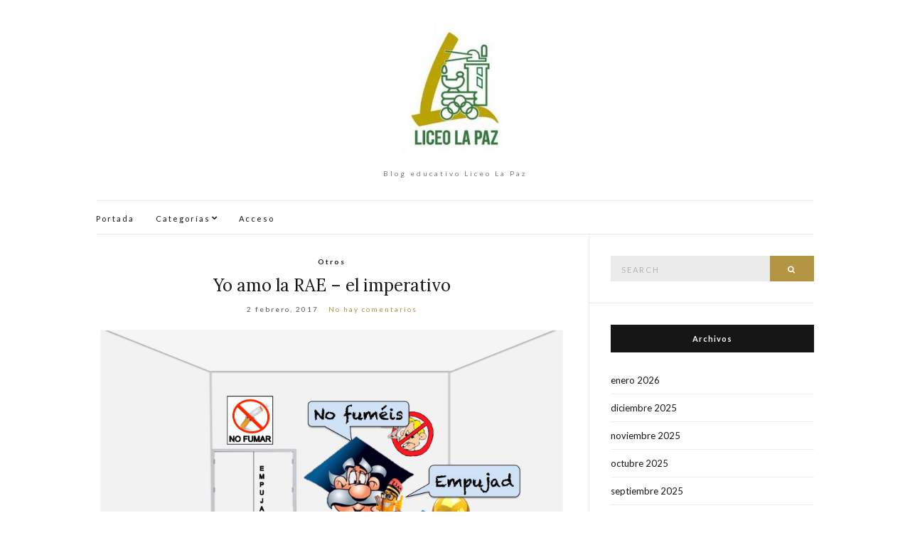

--- FILE ---
content_type: text/html; charset=UTF-8
request_url: https://blog.liceolapaz.com/tag/lengua-y-literatura/page/2/
body_size: 10542
content:
<!doctype html>
<html lang="es" prefix="og: http://ogp.me/ns# fb: http://ogp.me/ns/fb#">
<head>
	<meta charset="UTF-8">
	<meta name="viewport" content="width=device-width, initial-scale=1">
	<link rel="profile" href="http://gmpg.org/xfn/11">
	<link rel="pingback" href="https://blog.liceolapaz.com/xmlrpc.php">

	<title>Lengua y Literatura &#8211; Página 2 &#8211; Blog educativo Liceo La Paz</title>
<link rel='dns-prefetch' href='//fonts.googleapis.com' />
<link rel='dns-prefetch' href='//s.w.org' />
<link rel="alternate" type="application/rss+xml" title="Blog educativo Liceo La Paz &raquo; Feed" href="https://blog.liceolapaz.com/feed/" />
<link rel="alternate" type="application/rss+xml" title="Blog educativo Liceo La Paz &raquo; RSS de los comentarios" href="https://blog.liceolapaz.com/comments/feed/" />
<link rel="alternate" type="application/rss+xml" title="Blog educativo Liceo La Paz &raquo; Lengua y Literatura RSS de la etiqueta" href="https://blog.liceolapaz.com/tag/lengua-y-literatura/feed/" />
		<script type="text/javascript">
			window._wpemojiSettings = {"baseUrl":"https:\/\/s.w.org\/images\/core\/emoji\/11\/72x72\/","ext":".png","svgUrl":"https:\/\/s.w.org\/images\/core\/emoji\/11\/svg\/","svgExt":".svg","source":{"concatemoji":"https:\/\/blog.liceolapaz.com\/wp-includes\/js\/wp-emoji-release.min.js?ver=4.9.28"}};
			!function(e,a,t){var n,r,o,i=a.createElement("canvas"),p=i.getContext&&i.getContext("2d");function s(e,t){var a=String.fromCharCode;p.clearRect(0,0,i.width,i.height),p.fillText(a.apply(this,e),0,0);e=i.toDataURL();return p.clearRect(0,0,i.width,i.height),p.fillText(a.apply(this,t),0,0),e===i.toDataURL()}function c(e){var t=a.createElement("script");t.src=e,t.defer=t.type="text/javascript",a.getElementsByTagName("head")[0].appendChild(t)}for(o=Array("flag","emoji"),t.supports={everything:!0,everythingExceptFlag:!0},r=0;r<o.length;r++)t.supports[o[r]]=function(e){if(!p||!p.fillText)return!1;switch(p.textBaseline="top",p.font="600 32px Arial",e){case"flag":return s([55356,56826,55356,56819],[55356,56826,8203,55356,56819])?!1:!s([55356,57332,56128,56423,56128,56418,56128,56421,56128,56430,56128,56423,56128,56447],[55356,57332,8203,56128,56423,8203,56128,56418,8203,56128,56421,8203,56128,56430,8203,56128,56423,8203,56128,56447]);case"emoji":return!s([55358,56760,9792,65039],[55358,56760,8203,9792,65039])}return!1}(o[r]),t.supports.everything=t.supports.everything&&t.supports[o[r]],"flag"!==o[r]&&(t.supports.everythingExceptFlag=t.supports.everythingExceptFlag&&t.supports[o[r]]);t.supports.everythingExceptFlag=t.supports.everythingExceptFlag&&!t.supports.flag,t.DOMReady=!1,t.readyCallback=function(){t.DOMReady=!0},t.supports.everything||(n=function(){t.readyCallback()},a.addEventListener?(a.addEventListener("DOMContentLoaded",n,!1),e.addEventListener("load",n,!1)):(e.attachEvent("onload",n),a.attachEvent("onreadystatechange",function(){"complete"===a.readyState&&t.readyCallback()})),(n=t.source||{}).concatemoji?c(n.concatemoji):n.wpemoji&&n.twemoji&&(c(n.twemoji),c(n.wpemoji)))}(window,document,window._wpemojiSettings);
		</script>
		<style type="text/css">
img.wp-smiley,
img.emoji {
	display: inline !important;
	border: none !important;
	box-shadow: none !important;
	height: 1em !important;
	width: 1em !important;
	margin: 0 .07em !important;
	vertical-align: -0.1em !important;
	background: none !important;
	padding: 0 !important;
}
</style>
<link rel='stylesheet' id='olsen-light-google-font-css'  href='//fonts.googleapis.com/css?family=Lora%3A400%2C700%2C400italic%2C700italic%7CLato%3A400%2C400italic%2C700%2C700italic&#038;ver=4.9.28' type='text/css' media='all' />
<link rel='stylesheet' id='olsen-light-base-css'  href='https://blog.liceolapaz.com/wp-content/themes/olsen-light/css/base.css?ver=1.1' type='text/css' media='all' />
<link rel='stylesheet' id='font-awesome-css'  href='https://blog.liceolapaz.com/wp-content/themes/olsen-light/css/font-awesome.css?ver=4.7.0' type='text/css' media='all' />
<link rel='stylesheet' id='olsen-light-magnific-css'  href='https://blog.liceolapaz.com/wp-content/themes/olsen-light/css/magnific.css?ver=1.0.0' type='text/css' media='all' />
<link rel='stylesheet' id='olsen-light-slick-css'  href='https://blog.liceolapaz.com/wp-content/themes/olsen-light/css/slick.css?ver=1.5.7' type='text/css' media='all' />
<link rel='stylesheet' id='olsen-light-mmenu-css'  href='https://blog.liceolapaz.com/wp-content/themes/olsen-light/css/mmenu.css?ver=5.2.0' type='text/css' media='all' />
<link rel='stylesheet' id='olsen-light-style-css'  href='https://blog.liceolapaz.com/wp-content/themes/olsen-light/style.css?ver=1.1' type='text/css' media='all' />
<link rel='stylesheet' id='sab-font-css'  href='https://fonts.googleapis.com/css?family=Lato:400,700,400italic,700italic&#038;subset=latin' type='text/css' media='all' />
<script type='text/javascript' src='https://blog.liceolapaz.com/wp-includes/js/jquery/jquery.js?ver=1.12.4'></script>
<script type='text/javascript' src='https://blog.liceolapaz.com/wp-includes/js/jquery/jquery-migrate.min.js?ver=1.4.1'></script>
<link rel='https://api.w.org/' href='https://blog.liceolapaz.com/wp-json/' />
<link rel="EditURI" type="application/rsd+xml" title="RSD" href="https://blog.liceolapaz.com/xmlrpc.php?rsd" />
<link rel="wlwmanifest" type="application/wlwmanifest+xml" href="https://blog.liceolapaz.com/wp-includes/wlwmanifest.xml" /> 
<meta name="generator" content="WordPress 4.9.28" />
<style type="text/css"></style>		<style type="text/css">.recentcomments a{display:inline !important;padding:0 !important;margin:0 !important;}</style>
		<link rel="icon" href="https://blog.liceolapaz.com/wp-content/uploads/2020/03/cropped-Logo_Liceo_FONDO_BLANCO-32x32.jpg" sizes="32x32" />
<link rel="icon" href="https://blog.liceolapaz.com/wp-content/uploads/2020/03/cropped-Logo_Liceo_FONDO_BLANCO-192x192.jpg" sizes="192x192" />
<link rel="apple-touch-icon-precomposed" href="https://blog.liceolapaz.com/wp-content/uploads/2020/03/cropped-Logo_Liceo_FONDO_BLANCO-180x180.jpg" />
<meta name="msapplication-TileImage" content="https://blog.liceolapaz.com/wp-content/uploads/2020/03/cropped-Logo_Liceo_FONDO_BLANCO-270x270.jpg" />

<!-- START - Open Graph and Twitter Card Tags 2.2.7.2 -->
 <!-- Facebook Open Graph -->
  <meta property="og:locale" content="es_ES"/>
  <meta property="og:site_name" content="Blog educativo Liceo La Paz"/>
  <meta property="og:title" content="Lengua y Literatura"/>
  <meta property="og:url" content="https://blog.liceolapaz.com/tag/lengua-y-literatura/"/>
  <meta property="og:type" content="article"/>
  <meta property="og:description" content="Blog educativo Liceo La Paz"/>
  <meta property="og:image" content="https://blog.liceolapaz.com/wp-content/uploads/2020/03/Logo_Liceo_FONDO_BLANCO.jpg"/>
  <meta property="og:image:url" content="https://blog.liceolapaz.com/wp-content/uploads/2020/03/Logo_Liceo_FONDO_BLANCO.jpg"/>
  <meta property="og:image:secure_url" content="https://blog.liceolapaz.com/wp-content/uploads/2020/03/Logo_Liceo_FONDO_BLANCO.jpg"/>
  <meta property="article:publisher" content="https://www.facebook.com/colegioliceolapaz"/>
  <meta property="fb:app_id" content="2860988950655208"/>
 <!-- Google+ / Schema.org -->
  <meta itemprop="name" content="Lengua y Literatura"/>
  <meta itemprop="headline" content="Lengua y Literatura"/>
  <meta itemprop="description" content="Blog educativo Liceo La Paz"/>
  <meta itemprop="image" content="https://blog.liceolapaz.com/wp-content/uploads/2020/03/Logo_Liceo_FONDO_BLANCO.jpg"/>
  <!--<meta itemprop="publisher" content="Blog educativo Liceo La Paz"/>--> <!-- To solve: The attribute publisher.itemtype has an invalid value -->
 <!-- Twitter Cards -->
  <meta name="twitter:title" content="Lengua y Literatura"/>
  <meta name="twitter:url" content="https://blog.liceolapaz.com/tag/lengua-y-literatura/"/>
  <meta name="twitter:description" content="Blog educativo Liceo La Paz"/>
  <meta name="twitter:image" content="https://blog.liceolapaz.com/wp-content/uploads/2020/03/Logo_Liceo_FONDO_BLANCO.jpg"/>
  <meta name="twitter:card" content="summary_large_image"/>
 <!-- SEO -->
 <!-- Misc. tags -->
 <!-- is_tag -->
<!-- END - Open Graph and Twitter Card Tags 2.2.7.2 -->
	
	
<!-- Global site tag (gtag.js) - Google Analytics -->
<script async src="https://www.googletagmanager.com/gtag/js?id=UA-107388741-1"></script>
<script>
  window.dataLayer = window.dataLayer || [];
  function gtag(){dataLayer.push(arguments);}
  gtag('js', new Date());

  gtag('config', 'UA-107388741-1');
</script>

</head>
<body class="archive paged tag tag-lengua-y-literatura tag-22 paged-2 tag-paged-2" itemscope="itemscope" itemtype="http://schema.org/WebPage">

<div id="page">

	<div class="container">
		<div class="row">
			<div class="col-md-12">

				<header id="masthead" class="site-header group" role="banner" itemscope="itemscope" itemtype="http://schema.org/Organization">

					<div class="site-logo">
						<h1 itemprop="name">
							<a itemprop="url" href="https://blog.liceolapaz.com">
																	<img itemprop="logo"
									     src="https://blog.liceolapaz.com/wp-content/uploads/2019/08/Logo_Liceo_FONDO_BLANCO_bajo_peso-e1566893422938.jpg"
									     alt="Blog educativo Liceo La Paz"/>
															</a>
						</h1>

													<p class="tagline">Blog educativo Liceo La Paz</p>
											</div><!-- /site-logo -->

					<div class="site-bar group">
						<nav class="nav" role="navigation" itemscope="itemscope" itemtype="http://schema.org/SiteNavigationElement">
							<ul id="menu-principal" class="navigation"><li id="menu-item-20" class="menu-item menu-item-type-custom menu-item-object-custom menu-item-home menu-item-20"><a href="https://blog.liceolapaz.com/">Portada</a></li>
<li id="menu-item-21" class="menu-item menu-item-type-custom menu-item-object-custom menu-item-has-children menu-item-21"><a href="#">Categorías</a>
<ul class="sub-menu">
	<li id="menu-item-12" class="menu-item menu-item-type-taxonomy menu-item-object-category menu-item-12"><a href="https://blog.liceolapaz.com/category/infantil/">Educación Infantil</a></li>
	<li id="menu-item-13" class="menu-item menu-item-type-taxonomy menu-item-object-category menu-item-13"><a href="https://blog.liceolapaz.com/category/primaria/">Educación Primaria</a></li>
	<li id="menu-item-14" class="menu-item menu-item-type-taxonomy menu-item-object-category menu-item-14"><a href="https://blog.liceolapaz.com/category/secundaria/">Educación Secundaria</a></li>
	<li id="menu-item-11" class="menu-item menu-item-type-taxonomy menu-item-object-category menu-item-11"><a href="https://blog.liceolapaz.com/category/bachillerato/">Bachillerato</a></li>
	<li id="menu-item-15" class="menu-item menu-item-type-taxonomy menu-item-object-category menu-item-15"><a href="https://blog.liceolapaz.com/category/formacion_profesional/">Formación Profesional</a></li>
</ul>
</li>
<li id="menu-item-11399" class="menu-item menu-item-type-custom menu-item-object-custom menu-item-11399"><a href="https://blog.liceolapaz.com/wp-admin/">Acceso</a></li>
</ul>
							<a class="mobile-nav-trigger" href="#mobilemenu"><i class="fa fa-navicon"></i> Menu</a>
						</nav>
						<div id="mobilemenu"></div>

						<div class="site-tools">
													</div><!-- /site-tools -->
					</div><!-- /site-bar -->

				</header>

				
				<div id="site-content">


<div class="row">
	<div class="col-md-8">
		<main id="content" class="entries-classic" role="main" itemprop="mainContentOfPage" itemscope="itemscope" itemtype="http://schema.org/Blog">

			<div class="row">
				<div class="col-md-12">

					
					
													

		<article id="entry-1275" class="entry  post-1275 post type-post status-publish format-standard hentry category-otros tag-lengua-y-literatura tag-rae" itemscope="itemscope" itemtype="http://schema.org/BlogPosting" itemprop="blogPost">
							<div class="entry-meta entry-meta-top">
					<p class="entry-categories">
						<a href="https://blog.liceolapaz.com/category/otros/" rel="category tag">Otros</a>					</p>
				</div>
			
			<h2 class="entry-title" itemprop="headline">
				<a href="https://blog.liceolapaz.com/2017/02/02/yo-amo-la-rae-el-imperativo/">Yo amo la RAE &#8211; el imperativo</a>
			</h2>

							<div class="entry-meta entry-meta-bottom">
					<time class="entry-date" itemprop="datePublished" datetime="2017-02-02T20:50:35+00:00">2 febrero, 2017</time>
					<a href="https://blog.liceolapaz.com/2017/02/02/yo-amo-la-rae-el-imperativo/#respond" class="entry-comments-no">No hay comentarios</a>
				</div>
			
			
			<div class="entry-content" itemprop="text">
				<p><img class="alignnone size-full wp-image-1276" src="https://blog.liceolapaz.com/wp-content/uploads/2017/02/Imperativo.jpg" alt="Imperativo" width="1753" height="1240" srcset="https://blog.liceolapaz.com/wp-content/uploads/2017/02/Imperativo.jpg 1753w, https://blog.liceolapaz.com/wp-content/uploads/2017/02/Imperativo-300x212.jpg 300w, https://blog.liceolapaz.com/wp-content/uploads/2017/02/Imperativo-768x543.jpg 768w, https://blog.liceolapaz.com/wp-content/uploads/2017/02/Imperativo-1024x724.jpg 1024w" sizes="(max-width: 1753px) 100vw, 1753px" /></p>
<p style="text-align: right;"><em>Imagen por Marlene Sánchez – Profesora de inglés en ESO y Bachillerato</em></p>
<p style="text-align: right;">
</p><p style="text-align: justify;">Para mandar usemos el imperativo; para prohibir, el subjuntivo. El infinitivo puede usarse para dar órdenes si va precedido de la preposición <strong><em>a. </em></strong>También se usa el infinitivo en letreros e instrucciones breves del tipo <em><strong>no fumar, empujar&#8230;</strong></em></p>
<div class="saboxplugin-wrap" itemtype="http://schema.org/Person" itemscope itemprop="author"><div class="saboxplugin-gravatar"><img alt='' src='https://secure.gravatar.com/avatar/b880d0b2ddafc22406eb9c3da5dbdadc?s=100&#038;d=mm&#038;r=g' srcset='https://secure.gravatar.com/avatar/b880d0b2ddafc22406eb9c3da5dbdadc?s=200&#038;d=mm&#038;r=g 2x' class='avatar avatar-100 photo' height='100' width='100' itemprop="image"/></div><div class="saboxplugin-authorname"><a href="https://blog.liceolapaz.com/author/uxia/" class="vcard author" rel="author" itemprop="url"><span class="fn" itemprop="name">Uxía Pedreira</span></a></div><div class="saboxplugin-desc"><div itemprop="description"><p>41 años enseñando y aprendiendo</p>
</div></div><div class="clearfix"></div></div>&hellip;			</div>

			<div class="entry-utils group">
				<a href="https://blog.liceolapaz.com/2017/02/02/yo-amo-la-rae-el-imperativo/" class="read-more">Continue Reading</a>

					<ul class="socials">
				<li><a href="https://www.facebook.com/sharer.php?u=https://blog.liceolapaz.com/2017/02/02/yo-amo-la-rae-el-imperativo/" target="_blank" class="social-icon"><i class="fa fa-facebook"></i></a></li>
		<li><a href="https://twitter.com/share?url=https://blog.liceolapaz.com/2017/02/02/yo-amo-la-rae-el-imperativo/" target="_blank" class="social-icon"><i class="fa fa-twitter"></i></a></li>
		<li><a href="https://plus.google.com/share?url=https://blog.liceolapaz.com/2017/02/02/yo-amo-la-rae-el-imperativo/" target="_blank" class="social-icon"><i class="fa fa-google-plus"></i></a></li>
			</ul>
			</div>
		</article>

													

		<article id="entry-1050" class="entry  post-1050 post type-post status-publish format-standard hentry category-otros tag-lengua-y-literatura tag-rae" itemscope="itemscope" itemtype="http://schema.org/BlogPosting" itemprop="blogPost">
							<div class="entry-meta entry-meta-top">
					<p class="entry-categories">
						<a href="https://blog.liceolapaz.com/category/otros/" rel="category tag">Otros</a>					</p>
				</div>
			
			<h2 class="entry-title" itemprop="headline">
				<a href="https://blog.liceolapaz.com/2017/01/23/yo-amo-la-rae-los-nombres-de-las-letras/">Yo amo la RAE &#8211; los nombres de las letras</a>
			</h2>

							<div class="entry-meta entry-meta-bottom">
					<time class="entry-date" itemprop="datePublished" datetime="2017-01-23T11:00:14+00:00">23 enero, 2017</time>
					<a href="https://blog.liceolapaz.com/2017/01/23/yo-amo-la-rae-los-nombres-de-las-letras/#respond" class="entry-comments-no">No hay comentarios</a>
				</div>
			
			
			<div class="entry-content" itemprop="text">
				<p><a href="https://blog.liceolapaz.com/wp-content/uploads/2017/01/CH-LL-Y-W.jpg" data-lightbox="gal[1050]" data-lightbox="gal[1050]"><img class="alignnone wp-image-1055 size-full" src="https://blog.liceolapaz.com/wp-content/uploads/2017/01/CH-LL-Y-W.jpg" alt="CH LL Y W" width="1753" height="1240" srcset="https://blog.liceolapaz.com/wp-content/uploads/2017/01/CH-LL-Y-W.jpg 1753w, https://blog.liceolapaz.com/wp-content/uploads/2017/01/CH-LL-Y-W-300x212.jpg 300w, https://blog.liceolapaz.com/wp-content/uploads/2017/01/CH-LL-Y-W-768x543.jpg 768w, https://blog.liceolapaz.com/wp-content/uploads/2017/01/CH-LL-Y-W-1024x724.jpg 1024w" sizes="(max-width: 1753px) 100vw, 1753px" /></a></p>
<p style="text-align: right;"><em>Imagen por Marlene Sánchez – Profesora de inglés en ESO y Bachillerato</em></p>
<p style="text-align: justify;">Las combinaciones de dos letras para representar un único fonema (dígrafos) no forman parte del abecedario y, por tanto, no tienen entrada propia en el diccionario, ocupando el lugar que les corresponde dentro de la letra inicial (<em><strong>c </strong></em>o <em><strong>l</strong></em>).</p>
<div class="saboxplugin-wrap" itemtype="http://schema.org/Person" itemscope itemprop="author"><div class="saboxplugin-gravatar"><img alt='' src='https://secure.gravatar.com/avatar/b880d0b2ddafc22406eb9c3da5dbdadc?s=100&#038;d=mm&#038;r=g' srcset='https://secure.gravatar.com/avatar/b880d0b2ddafc22406eb9c3da5dbdadc?s=200&#038;d=mm&#038;r=g 2x' class='avatar avatar-100 photo' height='100' width='100' itemprop="image"/></div><div class="saboxplugin-authorname"><a href="https://blog.liceolapaz.com/author/uxia/" class="vcard author" rel="author" itemprop="url"><span class="fn" itemprop="name">Uxía Pedreira</span></a></div><div class="saboxplugin-desc"><div itemprop="description"><p>41 años enseñando y aprendiendo</p>
</div></div><div class="clearfix"></div></div>&hellip;			</div>

			<div class="entry-utils group">
				<a href="https://blog.liceolapaz.com/2017/01/23/yo-amo-la-rae-los-nombres-de-las-letras/" class="read-more">Continue Reading</a>

					<ul class="socials">
				<li><a href="https://www.facebook.com/sharer.php?u=https://blog.liceolapaz.com/2017/01/23/yo-amo-la-rae-los-nombres-de-las-letras/" target="_blank" class="social-icon"><i class="fa fa-facebook"></i></a></li>
		<li><a href="https://twitter.com/share?url=https://blog.liceolapaz.com/2017/01/23/yo-amo-la-rae-los-nombres-de-las-letras/" target="_blank" class="social-icon"><i class="fa fa-twitter"></i></a></li>
		<li><a href="https://plus.google.com/share?url=https://blog.liceolapaz.com/2017/01/23/yo-amo-la-rae-los-nombres-de-las-letras/" target="_blank" class="social-icon"><i class="fa fa-google-plus"></i></a></li>
			</ul>
			</div>
		</article>

													

		<article id="entry-1000" class="entry  post-1000 post type-post status-publish format-standard hentry category-otros tag-lengua-y-literatura tag-rae" itemscope="itemscope" itemtype="http://schema.org/BlogPosting" itemprop="blogPost">
							<div class="entry-meta entry-meta-top">
					<p class="entry-categories">
						<a href="https://blog.liceolapaz.com/category/otros/" rel="category tag">Otros</a>					</p>
				</div>
			
			<h2 class="entry-title" itemprop="headline">
				<a href="https://blog.liceolapaz.com/2017/01/16/yo-amo-la-rae-cerca-detras-y-delante/">Yo amo la RAE &#8211; cerca, detrás y delante</a>
			</h2>

							<div class="entry-meta entry-meta-bottom">
					<time class="entry-date" itemprop="datePublished" datetime="2017-01-16T11:12:01+00:00">16 enero, 2017</time>
					<a href="https://blog.liceolapaz.com/2017/01/16/yo-amo-la-rae-cerca-detras-y-delante/#respond" class="entry-comments-no">No hay comentarios</a>
				</div>
			
			
			<div class="entry-content" itemprop="text">
				<p><a href="https://blog.liceolapaz.com/wp-content/uploads/2017/01/Detrás-tuya.jpg" data-lightbox="gal[1000]" data-lightbox="gal[1000]"><img class="aligncenter wp-image-1001 size-full" src="https://blog.liceolapaz.com/wp-content/uploads/2017/01/Detrás-tuya.jpg" width="1753" height="1240" srcset="https://blog.liceolapaz.com/wp-content/uploads/2017/01/Detrás-tuya.jpg 1753w, https://blog.liceolapaz.com/wp-content/uploads/2017/01/Detrás-tuya-300x212.jpg 300w, https://blog.liceolapaz.com/wp-content/uploads/2017/01/Detrás-tuya-768x543.jpg 768w, https://blog.liceolapaz.com/wp-content/uploads/2017/01/Detrás-tuya-1024x724.jpg 1024w" sizes="(max-width: 1753px) 100vw, 1753px" /></a></p>
<p style="text-align: right;"><em>Imagen por Marlene Sánchez – Profesora de inglés en ESO y Bachillerato</em></p>
<div class="saboxplugin-wrap" itemtype="http://schema.org/Person" itemscope itemprop="author"><div class="saboxplugin-gravatar"><img alt='' src='https://secure.gravatar.com/avatar/b880d0b2ddafc22406eb9c3da5dbdadc?s=100&#038;d=mm&#038;r=g' srcset='https://secure.gravatar.com/avatar/b880d0b2ddafc22406eb9c3da5dbdadc?s=200&#038;d=mm&#038;r=g 2x' class='avatar avatar-100 photo' height='100' width='100' itemprop="image"/></div><div class="saboxplugin-authorname"><a href="https://blog.liceolapaz.com/author/uxia/" class="vcard author" rel="author" itemprop="url"><span class="fn" itemprop="name">Uxía Pedreira</span></a></div><div class="saboxplugin-desc"><div itemprop="description"><p>41 años enseñando y aprendiendo</p>
</div></div><div class="clearfix"></div></div>&hellip;			</div>

			<div class="entry-utils group">
				<a href="https://blog.liceolapaz.com/2017/01/16/yo-amo-la-rae-cerca-detras-y-delante/" class="read-more">Continue Reading</a>

					<ul class="socials">
				<li><a href="https://www.facebook.com/sharer.php?u=https://blog.liceolapaz.com/2017/01/16/yo-amo-la-rae-cerca-detras-y-delante/" target="_blank" class="social-icon"><i class="fa fa-facebook"></i></a></li>
		<li><a href="https://twitter.com/share?url=https://blog.liceolapaz.com/2017/01/16/yo-amo-la-rae-cerca-detras-y-delante/" target="_blank" class="social-icon"><i class="fa fa-twitter"></i></a></li>
		<li><a href="https://plus.google.com/share?url=https://blog.liceolapaz.com/2017/01/16/yo-amo-la-rae-cerca-detras-y-delante/" target="_blank" class="social-icon"><i class="fa fa-google-plus"></i></a></li>
			</ul>
			</div>
		</article>

													

		<article id="entry-558" class="entry  post-558 post type-post status-publish format-standard hentry category-otros tag-lengua-y-literatura tag-rae" itemscope="itemscope" itemtype="http://schema.org/BlogPosting" itemprop="blogPost">
							<div class="entry-meta entry-meta-top">
					<p class="entry-categories">
						<a href="https://blog.liceolapaz.com/category/otros/" rel="category tag">Otros</a>					</p>
				</div>
			
			<h2 class="entry-title" itemprop="headline">
				<a href="https://blog.liceolapaz.com/2017/01/13/yo-amo-la-rae/">Yo amo la RAE</a>
			</h2>

							<div class="entry-meta entry-meta-bottom">
					<time class="entry-date" itemprop="datePublished" datetime="2017-01-13T12:00:02+00:00">13 enero, 2017</time>
					<a href="https://blog.liceolapaz.com/2017/01/13/yo-amo-la-rae/#respond" class="entry-comments-no">No hay comentarios</a>
				</div>
			
			
			<div class="entry-content" itemprop="text">
				<p>Esta sección tiene como objeto «curiosear» sobre el uso de la lengua y sobre algunos de los deslices que cometemos a menudo. Los diseños corresponden a Marlene Sánchez y los textos a Uxía Pedreira.</p>
<p><a href="https://blog.liceolapaz.com/wp-content/uploads/2016/12/0001.jpg" data-lightbox="gal[558]" data-lightbox="gal[558]"><img class="aligncenter size-full wp-image-978" src="https://blog.liceolapaz.com/wp-content/uploads/2016/12/0001.jpg" alt="0001" width="3508" height="2480" srcset="https://blog.liceolapaz.com/wp-content/uploads/2016/12/0001.jpg 3508w, https://blog.liceolapaz.com/wp-content/uploads/2016/12/0001-300x212.jpg 300w, https://blog.liceolapaz.com/wp-content/uploads/2016/12/0001-768x543.jpg 768w, https://blog.liceolapaz.com/wp-content/uploads/2016/12/0001-1024x724.jpg 1024w" sizes="(max-width: 3508px) 100vw, 3508px" /></a></p>
<div class="saboxplugin-wrap" itemtype="http://schema.org/Person" itemscope itemprop="author"><div class="saboxplugin-gravatar"><img alt='' src='https://secure.gravatar.com/avatar/b880d0b2ddafc22406eb9c3da5dbdadc?s=100&#038;d=mm&#038;r=g' srcset='https://secure.gravatar.com/avatar/b880d0b2ddafc22406eb9c3da5dbdadc?s=200&#038;d=mm&#038;r=g 2x' class='avatar avatar-100 photo' height='100' width='100' itemprop="image"/></div><div class="saboxplugin-authorname"><a href="https://blog.liceolapaz.com/author/uxia/" class="vcard author" rel="author" itemprop="url"><span class="fn" itemprop="name">Uxía Pedreira</span></a></div><div class="saboxplugin-desc"><div itemprop="description"><p>41 años enseñando y aprendiendo</p>
</div></div><div class="clearfix"></div></div>&hellip;			</div>

			<div class="entry-utils group">
				<a href="https://blog.liceolapaz.com/2017/01/13/yo-amo-la-rae/" class="read-more">Continue Reading</a>

					<ul class="socials">
				<li><a href="https://www.facebook.com/sharer.php?u=https://blog.liceolapaz.com/2017/01/13/yo-amo-la-rae/" target="_blank" class="social-icon"><i class="fa fa-facebook"></i></a></li>
		<li><a href="https://twitter.com/share?url=https://blog.liceolapaz.com/2017/01/13/yo-amo-la-rae/" target="_blank" class="social-icon"><i class="fa fa-twitter"></i></a></li>
		<li><a href="https://plus.google.com/share?url=https://blog.liceolapaz.com/2017/01/13/yo-amo-la-rae/" target="_blank" class="social-icon"><i class="fa fa-google-plus"></i></a></li>
			</ul>
			</div>
		</article>

						
					
				</div>
			</div>

						<div
			id="paging"			class="group"			><a class="prev page-numbers" href="https://blog.liceolapaz.com/tag/lengua-y-literatura/page/1/">&laquo; Anterior</a>
<a class='page-numbers' href='https://blog.liceolapaz.com/tag/lengua-y-literatura/page/1/'>1</a>
<span aria-current='page' class='page-numbers current'>2</span></div>		</main>
	</div>

	<div class="col-md-4">
		<div class="sidebar sidebar-right" role="complementary" itemtype="http://schema.org/WPSideBar" itemscope="itemscope">
	<aside id="search-2" class="widget group widget_search"><form action="https://blog.liceolapaz.com/" class="searchform" method="get" role="search">
	<div>
		<label class="screen-reader-text">Search for:</label>
		<input type="text" placeholder="Search" name="s" value="">
		<button class="searchsubmit" type="submit"><i class="fa fa-search"></i><span class="screen-reader-text">Search</span></button>
	</div>
</form></aside><aside id="archives-2" class="widget group widget_archive"><h3 class="widget-title">Archivos</h3>		<ul>
			<li><a href='https://blog.liceolapaz.com/2026/01/'>enero 2026</a></li>
	<li><a href='https://blog.liceolapaz.com/2025/12/'>diciembre 2025</a></li>
	<li><a href='https://blog.liceolapaz.com/2025/11/'>noviembre 2025</a></li>
	<li><a href='https://blog.liceolapaz.com/2025/10/'>octubre 2025</a></li>
	<li><a href='https://blog.liceolapaz.com/2025/09/'>septiembre 2025</a></li>
	<li><a href='https://blog.liceolapaz.com/2025/07/'>julio 2025</a></li>
	<li><a href='https://blog.liceolapaz.com/2025/06/'>junio 2025</a></li>
	<li><a href='https://blog.liceolapaz.com/2025/05/'>mayo 2025</a></li>
	<li><a href='https://blog.liceolapaz.com/2025/04/'>abril 2025</a></li>
	<li><a href='https://blog.liceolapaz.com/2025/03/'>marzo 2025</a></li>
	<li><a href='https://blog.liceolapaz.com/2025/02/'>febrero 2025</a></li>
	<li><a href='https://blog.liceolapaz.com/2025/01/'>enero 2025</a></li>
	<li><a href='https://blog.liceolapaz.com/2024/12/'>diciembre 2024</a></li>
	<li><a href='https://blog.liceolapaz.com/2024/11/'>noviembre 2024</a></li>
	<li><a href='https://blog.liceolapaz.com/2024/10/'>octubre 2024</a></li>
	<li><a href='https://blog.liceolapaz.com/2024/09/'>septiembre 2024</a></li>
	<li><a href='https://blog.liceolapaz.com/2024/07/'>julio 2024</a></li>
	<li><a href='https://blog.liceolapaz.com/2024/06/'>junio 2024</a></li>
	<li><a href='https://blog.liceolapaz.com/2024/05/'>mayo 2024</a></li>
	<li><a href='https://blog.liceolapaz.com/2024/04/'>abril 2024</a></li>
	<li><a href='https://blog.liceolapaz.com/2024/03/'>marzo 2024</a></li>
	<li><a href='https://blog.liceolapaz.com/2024/02/'>febrero 2024</a></li>
	<li><a href='https://blog.liceolapaz.com/2024/01/'>enero 2024</a></li>
	<li><a href='https://blog.liceolapaz.com/2023/12/'>diciembre 2023</a></li>
	<li><a href='https://blog.liceolapaz.com/2023/11/'>noviembre 2023</a></li>
	<li><a href='https://blog.liceolapaz.com/2023/10/'>octubre 2023</a></li>
	<li><a href='https://blog.liceolapaz.com/2023/09/'>septiembre 2023</a></li>
	<li><a href='https://blog.liceolapaz.com/2023/07/'>julio 2023</a></li>
	<li><a href='https://blog.liceolapaz.com/2023/06/'>junio 2023</a></li>
	<li><a href='https://blog.liceolapaz.com/2023/05/'>mayo 2023</a></li>
	<li><a href='https://blog.liceolapaz.com/2023/04/'>abril 2023</a></li>
	<li><a href='https://blog.liceolapaz.com/2023/03/'>marzo 2023</a></li>
	<li><a href='https://blog.liceolapaz.com/2023/02/'>febrero 2023</a></li>
	<li><a href='https://blog.liceolapaz.com/2023/01/'>enero 2023</a></li>
	<li><a href='https://blog.liceolapaz.com/2022/12/'>diciembre 2022</a></li>
	<li><a href='https://blog.liceolapaz.com/2022/11/'>noviembre 2022</a></li>
	<li><a href='https://blog.liceolapaz.com/2022/10/'>octubre 2022</a></li>
	<li><a href='https://blog.liceolapaz.com/2022/07/'>julio 2022</a></li>
	<li><a href='https://blog.liceolapaz.com/2022/06/'>junio 2022</a></li>
	<li><a href='https://blog.liceolapaz.com/2022/05/'>mayo 2022</a></li>
	<li><a href='https://blog.liceolapaz.com/2022/04/'>abril 2022</a></li>
	<li><a href='https://blog.liceolapaz.com/2022/03/'>marzo 2022</a></li>
	<li><a href='https://blog.liceolapaz.com/2022/02/'>febrero 2022</a></li>
	<li><a href='https://blog.liceolapaz.com/2022/01/'>enero 2022</a></li>
	<li><a href='https://blog.liceolapaz.com/2021/12/'>diciembre 2021</a></li>
	<li><a href='https://blog.liceolapaz.com/2021/11/'>noviembre 2021</a></li>
	<li><a href='https://blog.liceolapaz.com/2021/10/'>octubre 2021</a></li>
	<li><a href='https://blog.liceolapaz.com/2021/08/'>agosto 2021</a></li>
	<li><a href='https://blog.liceolapaz.com/2021/07/'>julio 2021</a></li>
	<li><a href='https://blog.liceolapaz.com/2021/06/'>junio 2021</a></li>
	<li><a href='https://blog.liceolapaz.com/2021/05/'>mayo 2021</a></li>
	<li><a href='https://blog.liceolapaz.com/2021/04/'>abril 2021</a></li>
	<li><a href='https://blog.liceolapaz.com/2021/03/'>marzo 2021</a></li>
	<li><a href='https://blog.liceolapaz.com/2021/02/'>febrero 2021</a></li>
	<li><a href='https://blog.liceolapaz.com/2021/01/'>enero 2021</a></li>
	<li><a href='https://blog.liceolapaz.com/2020/12/'>diciembre 2020</a></li>
	<li><a href='https://blog.liceolapaz.com/2020/11/'>noviembre 2020</a></li>
	<li><a href='https://blog.liceolapaz.com/2020/10/'>octubre 2020</a></li>
	<li><a href='https://blog.liceolapaz.com/2020/09/'>septiembre 2020</a></li>
	<li><a href='https://blog.liceolapaz.com/2020/08/'>agosto 2020</a></li>
	<li><a href='https://blog.liceolapaz.com/2020/07/'>julio 2020</a></li>
	<li><a href='https://blog.liceolapaz.com/2020/06/'>junio 2020</a></li>
	<li><a href='https://blog.liceolapaz.com/2020/05/'>mayo 2020</a></li>
	<li><a href='https://blog.liceolapaz.com/2020/04/'>abril 2020</a></li>
	<li><a href='https://blog.liceolapaz.com/2020/03/'>marzo 2020</a></li>
	<li><a href='https://blog.liceolapaz.com/2020/02/'>febrero 2020</a></li>
	<li><a href='https://blog.liceolapaz.com/2020/01/'>enero 2020</a></li>
	<li><a href='https://blog.liceolapaz.com/2019/12/'>diciembre 2019</a></li>
	<li><a href='https://blog.liceolapaz.com/2019/11/'>noviembre 2019</a></li>
	<li><a href='https://blog.liceolapaz.com/2019/10/'>octubre 2019</a></li>
	<li><a href='https://blog.liceolapaz.com/2019/09/'>septiembre 2019</a></li>
	<li><a href='https://blog.liceolapaz.com/2019/08/'>agosto 2019</a></li>
	<li><a href='https://blog.liceolapaz.com/2019/07/'>julio 2019</a></li>
	<li><a href='https://blog.liceolapaz.com/2019/06/'>junio 2019</a></li>
	<li><a href='https://blog.liceolapaz.com/2019/05/'>mayo 2019</a></li>
	<li><a href='https://blog.liceolapaz.com/2019/04/'>abril 2019</a></li>
	<li><a href='https://blog.liceolapaz.com/2019/03/'>marzo 2019</a></li>
	<li><a href='https://blog.liceolapaz.com/2019/02/'>febrero 2019</a></li>
	<li><a href='https://blog.liceolapaz.com/2019/01/'>enero 2019</a></li>
	<li><a href='https://blog.liceolapaz.com/2018/12/'>diciembre 2018</a></li>
	<li><a href='https://blog.liceolapaz.com/2018/11/'>noviembre 2018</a></li>
	<li><a href='https://blog.liceolapaz.com/2018/10/'>octubre 2018</a></li>
	<li><a href='https://blog.liceolapaz.com/2018/09/'>septiembre 2018</a></li>
	<li><a href='https://blog.liceolapaz.com/2018/08/'>agosto 2018</a></li>
	<li><a href='https://blog.liceolapaz.com/2018/07/'>julio 2018</a></li>
	<li><a href='https://blog.liceolapaz.com/2018/06/'>junio 2018</a></li>
	<li><a href='https://blog.liceolapaz.com/2018/05/'>mayo 2018</a></li>
	<li><a href='https://blog.liceolapaz.com/2018/04/'>abril 2018</a></li>
	<li><a href='https://blog.liceolapaz.com/2018/03/'>marzo 2018</a></li>
	<li><a href='https://blog.liceolapaz.com/2018/02/'>febrero 2018</a></li>
	<li><a href='https://blog.liceolapaz.com/2018/01/'>enero 2018</a></li>
	<li><a href='https://blog.liceolapaz.com/2017/12/'>diciembre 2017</a></li>
	<li><a href='https://blog.liceolapaz.com/2017/11/'>noviembre 2017</a></li>
	<li><a href='https://blog.liceolapaz.com/2017/10/'>octubre 2017</a></li>
	<li><a href='https://blog.liceolapaz.com/2017/09/'>septiembre 2017</a></li>
	<li><a href='https://blog.liceolapaz.com/2017/07/'>julio 2017</a></li>
	<li><a href='https://blog.liceolapaz.com/2017/06/'>junio 2017</a></li>
	<li><a href='https://blog.liceolapaz.com/2017/05/'>mayo 2017</a></li>
	<li><a href='https://blog.liceolapaz.com/2017/04/'>abril 2017</a></li>
	<li><a href='https://blog.liceolapaz.com/2017/03/'>marzo 2017</a></li>
	<li><a href='https://blog.liceolapaz.com/2017/02/'>febrero 2017</a></li>
	<li><a href='https://blog.liceolapaz.com/2017/01/'>enero 2017</a></li>
	<li><a href='https://blog.liceolapaz.com/2016/12/'>diciembre 2016</a></li>
	<li><a href='https://blog.liceolapaz.com/2016/11/'>noviembre 2016</a></li>
	<li><a href='https://blog.liceolapaz.com/2016/10/'>octubre 2016</a></li>
		</ul>
		</aside>		<aside id="recent-posts-2" class="widget group widget_recent_entries">		<h3 class="widget-title">Entradas recientes</h3>		<ul>
											<li>
					<a href="https://blog.liceolapaz.com/2026/01/27/primera-jornada-de-judo-especial-y-paralimpico/">Primera jornada de Judo Especial y Paralímpico</a>
									</li>
											<li>
					<a href="https://blog.liceolapaz.com/2026/01/08/fase-final-de-enzo-en-la-seleccion-corunesa-benjamin/">Fase final de Enzo en la Selección Coruñesa Benjamín</a>
									</li>
											<li>
					<a href="https://blog.liceolapaz.com/2025/12/22/las-travesuras-de-los-elfos-del-cole/">Las travesuras de los elfos del cole</a>
									</li>
											<li>
					<a href="https://blog.liceolapaz.com/2025/12/17/enhorabuena-aitana/">¡Enhorabuena, Aitana!</a>
									</li>
											<li>
					<a href="https://blog.liceolapaz.com/2025/12/16/enzo-en-la-seleccion-corunesa-benjamin/">Enzo en la Selección Coruñesa Benjamín</a>
									</li>
					</ul>
		</aside><aside id="recent-comments-2" class="widget group widget_recent_comments"><h3 class="widget-title">Comentarios recientes</h3><ul id="recentcomments"><li class="recentcomments"><span class="comment-author-link">Elena</span> en <a href="https://blog.liceolapaz.com/2025/04/07/campioas/#comment-5246">Campioas!</a></li><li class="recentcomments"><span class="comment-author-link"><a href='https://catalogosdemujer.com/pe/catalogo-de-unique-2/' rel='external nofollow' class='url'>Marisol - catalogo unique</a></span> en <a href="https://blog.liceolapaz.com/2025/03/31/limpieza-de-playa/#comment-5234">Limpieza de playa</a></li><li class="recentcomments"><span class="comment-author-link">Paula Mouzo</span> en <a href="https://blog.liceolapaz.com/2024/12/09/enhorabuena-nico/#comment-4941">¡Enhorabuena, Nico!</a></li><li class="recentcomments"><span class="comment-author-link">Iria</span> en <a href="https://blog.liceolapaz.com/2024/12/09/enhorabuena-nico/#comment-4940">¡Enhorabuena, Nico!</a></li><li class="recentcomments"><span class="comment-author-link">Lucía Rodríguez Arias</span> en <a href="https://blog.liceolapaz.com/2024/06/19/rachel-ortiz-rumbo-a-la-seleccion-gallega-de-balonmano/#comment-4635">Rachel Ortiz rumbo a la Selección Gallega de Balonmano</a></li></ul></aside><aside id="tag_cloud-2" class="widget group widget_tag_cloud"><h3 class="widget-title">Etiquetas</h3><div class="tagcloud"><a href="https://blog.liceolapaz.com/tag/1-bachillerato/" class="tag-cloud-link tag-link-68 tag-link-position-1" style="font-size: 8.3853211009174pt;" aria-label="1° Bachillerato (14 elementos)">1° Bachillerato</a>
<a href="https://blog.liceolapaz.com/tag/1o-bachillerato/" class="tag-cloud-link tag-link-29 tag-link-position-2" style="font-size: 18.532110091743pt;" aria-label="1º Bachillerato (92 elementos)">1º Bachillerato</a>
<a href="https://blog.liceolapaz.com/tag/1o-educacion-primaria/" class="tag-cloud-link tag-link-34 tag-link-position-3" style="font-size: 18.660550458716pt;" aria-label="1º Educación Primaria (94 elementos)">1º Educación Primaria</a>
<a href="https://blog.liceolapaz.com/tag/1o-eso/" class="tag-cloud-link tag-link-18 tag-link-position-4" style="font-size: 19.43119266055pt;" aria-label="1º ESO (109 elementos)">1º ESO</a>
<a href="https://blog.liceolapaz.com/tag/2o-bachillerato/" class="tag-cloud-link tag-link-35 tag-link-position-5" style="font-size: 15.321100917431pt;" aria-label="2º Bachillerato (52 elementos)">2º Bachillerato</a>
<a href="https://blog.liceolapaz.com/tag/2o-educacion-primaria/" class="tag-cloud-link tag-link-19 tag-link-position-6" style="font-size: 19.559633027523pt;" aria-label="2º Educación Primaria (110 elementos)">2º Educación Primaria</a>
<a href="https://blog.liceolapaz.com/tag/2o-eso/" class="tag-cloud-link tag-link-24 tag-link-position-7" style="font-size: 18.275229357798pt;" aria-label="2º ESO (88 elementos)">2º ESO</a>
<a href="https://blog.liceolapaz.com/tag/3o-educacion-primaria/" class="tag-cloud-link tag-link-37 tag-link-position-8" style="font-size: 18.146788990826pt;" aria-label="3º Educación Primaria (87 elementos)">3º Educación Primaria</a>
<a href="https://blog.liceolapaz.com/tag/3o-eso/" class="tag-cloud-link tag-link-10 tag-link-position-9" style="font-size: 19.94495412844pt;" aria-label="3º ESO (120 elementos)">3º ESO</a>
<a href="https://blog.liceolapaz.com/tag/4o-educacion-infantil/" class="tag-cloud-link tag-link-48 tag-link-position-10" style="font-size: 20.330275229358pt;" aria-label="4º Educación Infantil (129 elementos)">4º Educación Infantil</a>
<a href="https://blog.liceolapaz.com/tag/4o-educacion-primaria/" class="tag-cloud-link tag-link-25 tag-link-position-11" style="font-size: 17.504587155963pt;" aria-label="4º Educación Primaria (76 elementos)">4º Educación Primaria</a>
<a href="https://blog.liceolapaz.com/tag/4o-eso/" class="tag-cloud-link tag-link-30 tag-link-position-12" style="font-size: 20.45871559633pt;" aria-label="4º ESO (131 elementos)">4º ESO</a>
<a href="https://blog.liceolapaz.com/tag/5o-educacion-infantil/" class="tag-cloud-link tag-link-56 tag-link-position-13" style="font-size: 21.614678899083pt;" aria-label="5º Educación Infantil (160 elementos)">5º Educación Infantil</a>
<a href="https://blog.liceolapaz.com/tag/5o-educacion-primaria/" class="tag-cloud-link tag-link-41 tag-link-position-14" style="font-size: 17.376146788991pt;" aria-label="5º Educación Primaria (75 elementos)">5º Educación Primaria</a>
<a href="https://blog.liceolapaz.com/tag/6o-educacion-infantil/" class="tag-cloud-link tag-link-16 tag-link-position-15" style="font-size: 20.844036697248pt;" aria-label="6º Educación Infantil (140 elementos)">6º Educación Infantil</a>
<a href="https://blog.liceolapaz.com/tag/6o-educacion-primaria/" class="tag-cloud-link tag-link-26 tag-link-position-16" style="font-size: 17.119266055046pt;" aria-label="6º Educación Primaria (71 elementos)">6º Educación Primaria</a>
<a href="https://blog.liceolapaz.com/tag/actividades-de-verano/" class="tag-cloud-link tag-link-64 tag-link-position-17" style="font-size: 10.954128440367pt;" aria-label="Actividades de verano (23 elementos)">Actividades de verano</a>
<a href="https://blog.liceolapaz.com/tag/actividades-extraescolares/" class="tag-cloud-link tag-link-142 tag-link-position-18" style="font-size: 22pt;" aria-label="Actividades Extraescolares (172 elementos)">Actividades Extraescolares</a>
<a href="https://blog.liceolapaz.com/tag/aleman/" class="tag-cloud-link tag-link-78 tag-link-position-19" style="font-size: 8pt;" aria-label="Alemán (13 elementos)">Alemán</a>
<a href="https://blog.liceolapaz.com/tag/bachillerato/" class="tag-cloud-link tag-link-166 tag-link-position-20" style="font-size: 9.4128440366972pt;" aria-label="bachillerato (17 elementos)">bachillerato</a>
<a href="https://blog.liceolapaz.com/tag/camino-de-santiago/" class="tag-cloud-link tag-link-190 tag-link-position-21" style="font-size: 9.6697247706422pt;" aria-label="Camino de Santiago (18 elementos)">Camino de Santiago</a>
<a href="https://blog.liceolapaz.com/tag/carnaval/" class="tag-cloud-link tag-link-49 tag-link-position-22" style="font-size: 10.697247706422pt;" aria-label="Carnaval (22 elementos)">Carnaval</a>
<a href="https://blog.liceolapaz.com/tag/cultura-clasica/" class="tag-cloud-link tag-link-21 tag-link-position-23" style="font-size: 11.211009174312pt;" aria-label="Cultura Clásica (24 elementos)">Cultura Clásica</a>
<a href="https://blog.liceolapaz.com/tag/debate/" class="tag-cloud-link tag-link-138 tag-link-position-24" style="font-size: 8.3853211009174pt;" aria-label="Debate (14 elementos)">Debate</a>
<a href="https://blog.liceolapaz.com/tag/orientacion/" class="tag-cloud-link tag-link-9 tag-link-position-25" style="font-size: 8.6422018348624pt;" aria-label="Departamento de Orientación (15 elementos)">Departamento de Orientación</a>
<a href="https://blog.liceolapaz.com/tag/educacion-fisica/" class="tag-cloud-link tag-link-51 tag-link-position-26" style="font-size: 15.449541284404pt;" aria-label="Educación Física (53 elementos)">Educación Física</a>
<a href="https://blog.liceolapaz.com/tag/educacion-infantil/" class="tag-cloud-link tag-link-90 tag-link-position-27" style="font-size: 12.752293577982pt;" aria-label="educación infantil (32 elementos)">educación infantil</a>
<a href="https://blog.liceolapaz.com/tag/educacion-primaria/" class="tag-cloud-link tag-link-89 tag-link-position-28" style="font-size: 11.339449541284pt;" aria-label="educación primaria (25 elementos)">educación primaria</a>
<a href="https://blog.liceolapaz.com/tag/eso/" class="tag-cloud-link tag-link-161 tag-link-position-29" style="font-size: 10.697247706422pt;" aria-label="ESO (22 elementos)">ESO</a>
<a href="https://blog.liceolapaz.com/tag/frances/" class="tag-cloud-link tag-link-129 tag-link-position-30" style="font-size: 9.6697247706422pt;" aria-label="Francés (18 elementos)">Francés</a>
<a href="https://blog.liceolapaz.com/tag/futbol-sala/" class="tag-cloud-link tag-link-96 tag-link-position-31" style="font-size: 9.0275229357798pt;" aria-label="Fútbol Sala (16 elementos)">Fútbol Sala</a>
<a href="https://blog.liceolapaz.com/tag/halloween/" class="tag-cloud-link tag-link-120 tag-link-position-32" style="font-size: 8.3853211009174pt;" aria-label="Halloween (14 elementos)">Halloween</a>
<a href="https://blog.liceolapaz.com/tag/hockey/" class="tag-cloud-link tag-link-154 tag-link-position-33" style="font-size: 9.4128440366972pt;" aria-label="Hockey (17 elementos)">Hockey</a>
<a href="https://blog.liceolapaz.com/tag/ingles/" class="tag-cloud-link tag-link-15 tag-link-position-34" style="font-size: 8.6422018348624pt;" aria-label="Inglés (15 elementos)">Inglés</a>
<a href="https://blog.liceolapaz.com/tag/judo/" class="tag-cloud-link tag-link-122 tag-link-position-35" style="font-size: 14.293577981651pt;" aria-label="Judo (43 elementos)">Judo</a>
<a href="https://blog.liceolapaz.com/tag/latin/" class="tag-cloud-link tag-link-20 tag-link-position-36" style="font-size: 12.366972477064pt;" aria-label="Latín (30 elementos)">Latín</a>
<a href="https://blog.liceolapaz.com/tag/musica/" class="tag-cloud-link tag-link-11 tag-link-position-37" style="font-size: 14.807339449541pt;" aria-label="Música (47 elementos)">Música</a>
<a href="https://blog.liceolapaz.com/tag/navidad/" class="tag-cloud-link tag-link-14 tag-link-position-38" style="font-size: 16.220183486239pt;" aria-label="Navidad (61 elementos)">Navidad</a>
<a href="https://blog.liceolapaz.com/tag/reciclaje-y-medioambiente/" class="tag-cloud-link tag-link-82 tag-link-position-39" style="font-size: 14.807339449541pt;" aria-label="Reciclaje y Medioambiente (47 elementos)">Reciclaje y Medioambiente</a>
<a href="https://blog.liceolapaz.com/tag/samain/" class="tag-cloud-link tag-link-121 tag-link-position-40" style="font-size: 8.3853211009174pt;" aria-label="Samaín (14 elementos)">Samaín</a>
<a href="https://blog.liceolapaz.com/tag/stembach/" class="tag-cloud-link tag-link-145 tag-link-position-41" style="font-size: 10.183486238532pt;" aria-label="STEMBach (20 elementos)">STEMBach</a>
<a href="https://blog.liceolapaz.com/tag/taller-de-cocina/" class="tag-cloud-link tag-link-146 tag-link-position-42" style="font-size: 13.394495412844pt;" aria-label="Taller de Cocina (36 elementos)">Taller de Cocina</a>
<a href="https://blog.liceolapaz.com/tag/teatro/" class="tag-cloud-link tag-link-81 tag-link-position-43" style="font-size: 8.3853211009174pt;" aria-label="Teatro (14 elementos)">Teatro</a>
<a href="https://blog.liceolapaz.com/tag/voleibol/" class="tag-cloud-link tag-link-84 tag-link-position-44" style="font-size: 14.422018348624pt;" aria-label="voleibol (44 elementos)">voleibol</a>
<a href="https://blog.liceolapaz.com/tag/voz-natura/" class="tag-cloud-link tag-link-66 tag-link-position-45" style="font-size: 10.183486238532pt;" aria-label="Voz Natura (20 elementos)">Voz Natura</a></div>
</aside></div><!-- /sidebar -->
	</div>

</div><!-- /row -->

				</div><!-- /site-content -->

				<footer id="footer">

					
					<div class="site-bar group">
						<nav class="nav">
							<ul id="menu-footer" class="navigation"><li id="menu-item-22" class="menu-item menu-item-type-custom menu-item-object-custom menu-item-home menu-item-22"><a href="https://blog.liceolapaz.com/">Portada</a></li>
<li id="menu-item-45" class="menu-item menu-item-type-custom menu-item-object-custom menu-item-45"><a href="https://blog.liceolapaz.com/wp-admin/">Acceso</a></li>
</ul>						</nav>

						<div class="site-tools">
													</div><!-- /site-tools -->
					</div><!-- /site-bar -->
					<div class="site-logo">
						<h3>
							<a href="https://blog.liceolapaz.com">
																	Blog educativo Liceo La Paz															</a>
						</h3>

											</div><!-- /site-logo -->
				</footer><!-- /footer -->
			</div><!-- /col-md-12 -->
		</div><!-- /row -->
	</div><!-- /container -->
</div><!-- #page -->

<style type="text/css">.saboxplugin-wrap{-webkit-box-sizing:border-box;-moz-box-sizing:border-box;-ms-box-sizing:border-box;box-sizing:border-box;border:1px solid #eee;width:100%;clear:both;display:block;overflow:hidden;word-wrap:break-word;position:relative}.saboxplugin-wrap .saboxplugin-gravatar{float:left;padding:20px}.saboxplugin-wrap .saboxplugin-gravatar img{max-width:100px;height:auto;border-radius:0;}.saboxplugin-wrap .saboxplugin-authorname{font-size:18px;line-height:1;margin:20px 0 0 20px;display:block}.saboxplugin-wrap .saboxplugin-authorname a{text-decoration:none}.saboxplugin-wrap .saboxplugin-authorname a:focus{outline:0}.saboxplugin-wrap .saboxplugin-desc{display:block;margin:5px 20px}.saboxplugin-wrap .saboxplugin-desc a{text-decoration:underline}.saboxplugin-wrap .saboxplugin-desc p{margin:5px 0 12px}.saboxplugin-wrap .saboxplugin-web{margin:0 20px 15px;text-align:left}.saboxplugin-wrap .sab-web-position{text-align:right}.saboxplugin-wrap .saboxplugin-web a{color:#ccc;text-decoration:none}.saboxplugin-wrap .saboxplugin-socials{position:relative;display:block;background:#fcfcfc;padding:5px;border-top:1px solid #eee}.saboxplugin-wrap .saboxplugin-socials a svg{width:20px;height:20px}.saboxplugin-wrap .saboxplugin-socials a svg .st2{fill:#fff; transform-origin:center center;}.saboxplugin-wrap .saboxplugin-socials a svg .st1{fill:rgba(0,0,0,.3)}.saboxplugin-wrap .saboxplugin-socials a:hover{opacity:.8;-webkit-transition:opacity .4s;-moz-transition:opacity .4s;-o-transition:opacity .4s;transition:opacity .4s;box-shadow:none!important;-webkit-box-shadow:none!important}.saboxplugin-wrap .saboxplugin-socials .saboxplugin-icon-color{box-shadow:none;padding:0;border:0;-webkit-transition:opacity .4s;-moz-transition:opacity .4s;-o-transition:opacity .4s;transition:opacity .4s;display:inline-block;color:#fff;font-size:0;text-decoration:inherit;margin:5px;-webkit-border-radius:0;-moz-border-radius:0;-ms-border-radius:0;-o-border-radius:0;border-radius:0;overflow:hidden}.saboxplugin-wrap .saboxplugin-socials .saboxplugin-icon-grey{text-decoration:inherit;box-shadow:none;position:relative;display:-moz-inline-stack;display:inline-block;vertical-align:middle;zoom:1;margin:10px 5px;color:#444;fill:#444}.clearfix:after,.clearfix:before{content:' ';display:table;line-height:0;clear:both}.ie7 .clearfix{zoom:1}.saboxplugin-socials.sabox-colored .saboxplugin-icon-color .sab-twitch{border-color:#38245c}.saboxplugin-socials.sabox-colored .saboxplugin-icon-color .sab-addthis{border-color:#e91c00}.saboxplugin-socials.sabox-colored .saboxplugin-icon-color .sab-behance{border-color:#003eb0}.saboxplugin-socials.sabox-colored .saboxplugin-icon-color .sab-delicious{border-color:#06c}.saboxplugin-socials.sabox-colored .saboxplugin-icon-color .sab-deviantart{border-color:#036824}.saboxplugin-socials.sabox-colored .saboxplugin-icon-color .sab-digg{border-color:#00327c}.saboxplugin-socials.sabox-colored .saboxplugin-icon-color .sab-dribbble{border-color:#ba1655}.saboxplugin-socials.sabox-colored .saboxplugin-icon-color .sab-facebook{border-color:#1e2e4f}.saboxplugin-socials.sabox-colored .saboxplugin-icon-color .sab-flickr{border-color:#003576}.saboxplugin-socials.sabox-colored .saboxplugin-icon-color .sab-github{border-color:#264874}.saboxplugin-socials.sabox-colored .saboxplugin-icon-color .sab-google{border-color:#0b51c5}.saboxplugin-socials.sabox-colored .saboxplugin-icon-color .sab-googleplus{border-color:#96271a}.saboxplugin-socials.sabox-colored .saboxplugin-icon-color .sab-html5{border-color:#902e13}.saboxplugin-socials.sabox-colored .saboxplugin-icon-color .sab-instagram{border-color:#1630aa}.saboxplugin-socials.sabox-colored .saboxplugin-icon-color .sab-linkedin{border-color:#00344f}.saboxplugin-socials.sabox-colored .saboxplugin-icon-color .sab-pinterest{border-color:#5b040e}.saboxplugin-socials.sabox-colored .saboxplugin-icon-color .sab-reddit{border-color:#992900}.saboxplugin-socials.sabox-colored .saboxplugin-icon-color .sab-rss{border-color:#a43b0a}.saboxplugin-socials.sabox-colored .saboxplugin-icon-color .sab-sharethis{border-color:#5d8420}.saboxplugin-socials.sabox-colored .saboxplugin-icon-color .sab-skype{border-color:#00658a}.saboxplugin-socials.sabox-colored .saboxplugin-icon-color .sab-soundcloud{border-color:#995200}.saboxplugin-socials.sabox-colored .saboxplugin-icon-color .sab-spotify{border-color:#0f612c}.saboxplugin-socials.sabox-colored .saboxplugin-icon-color .sab-stackoverflow{border-color:#a95009}.saboxplugin-socials.sabox-colored .saboxplugin-icon-color .sab-steam{border-color:#006388}.saboxplugin-socials.sabox-colored .saboxplugin-icon-color .sab-user_email{border-color:#b84e05}.saboxplugin-socials.sabox-colored .saboxplugin-icon-color .sab-stumbleUpon{border-color:#9b280e}.saboxplugin-socials.sabox-colored .saboxplugin-icon-color .sab-tumblr{border-color:#10151b}.saboxplugin-socials.sabox-colored .saboxplugin-icon-color .sab-twitter{border-color:#0967a0}.saboxplugin-socials.sabox-colored .saboxplugin-icon-color .sab-vimeo{border-color:#0d7091}.saboxplugin-socials.sabox-colored .saboxplugin-icon-color .sab-windows{border-color:#003f71}.saboxplugin-socials.sabox-colored .saboxplugin-icon-color .sab-whatsapp{border-color:#003f71}.saboxplugin-socials.sabox-colored .saboxplugin-icon-color .sab-wordpress{border-color:#0f3647}.saboxplugin-socials.sabox-colored .saboxplugin-icon-color .sab-yahoo{border-color:#14002d}.saboxplugin-socials.sabox-colored .saboxplugin-icon-color .sab-youtube{border-color:#900}.saboxplugin-socials.sabox-colored .saboxplugin-icon-color .sab-xing{border-color:#000202}.saboxplugin-socials.sabox-colored .saboxplugin-icon-color .sab-mixcloud{border-color:#2475a0}.saboxplugin-socials.sabox-colored .saboxplugin-icon-color .sab-vk{border-color:#243549}.saboxplugin-socials.sabox-colored .saboxplugin-icon-color .sab-medium{border-color:#00452c}.saboxplugin-socials.sabox-colored .saboxplugin-icon-color .sab-quora{border-color:#420e00}.saboxplugin-socials.sabox-colored .saboxplugin-icon-color .sab-meetup{border-color:#9b181c}.saboxplugin-socials.sabox-colored .saboxplugin-icon-color .sab-goodreads{border-color:#000}.saboxplugin-socials.sabox-colored .saboxplugin-icon-color .sab-snapchat{border-color:#999700}.saboxplugin-socials.sabox-colored .saboxplugin-icon-color .sab-500px{border-color:#00557f}.saboxplugin-socials.sabox-colored .saboxplugin-icon-color .sab-mastodont{border-color:#185886}.sabox-plus-item{margin-bottom:20px}@media screen and (max-width:480px){.saboxplugin-wrap{text-align:center}.saboxplugin-wrap .saboxplugin-gravatar{float:none;padding:20px 0;text-align:center;margin:0 auto;display:block}.saboxplugin-wrap .saboxplugin-gravatar img{float:none;display:inline-block;display:-moz-inline-stack;vertical-align:middle;zoom:1}.saboxplugin-wrap .saboxplugin-desc{margin:0 10px 20px;text-align:center}.saboxplugin-wrap .saboxplugin-authorname{text-align:center;margin:10px 0 20px}}body .saboxplugin-authorname a,body .saboxplugin-authorname a:hover{box-shadow:none;-webkit-box-shadow:none}a.sab-profile-edit{font-size:16px!important;line-height:1!important}.sab-edit-settings a,a.sab-profile-edit{color:#0073aa!important;box-shadow:none!important;-webkit-box-shadow:none!important}.sab-edit-settings{margin-right:15px;position:absolute;right:0;z-index:2;bottom:10px;line-height:20px}.sab-edit-settings i{margin-left:5px}.saboxplugin-socials{line-height:1!important}.rtl .saboxplugin-wrap .saboxplugin-gravatar{float:right}.rtl .saboxplugin-wrap .saboxplugin-authorname{display:flex;align-items:center}.rtl .saboxplugin-wrap .saboxplugin-authorname .sab-profile-edit{margin-right:10px}.rtl .sab-edit-settings{right:auto;left:0}img.sab-custom-avatar{max-width:75px;}.saboxplugin-wrap {border-color:#e5e5e5;}.saboxplugin-wrap .saboxplugin-socials {border-color:#e5e5e5;}.saboxplugin-wrap .saboxplugin-gravatar img {-webkit-border-radius:50%;-moz-border-radius:50%;-ms-border-radius:50%;-o-border-radius:50%;border-radius:50%;}.saboxplugin-wrap .saboxplugin-desc a, .saboxplugin-wrap .saboxplugin-desc  {color:0 !important;}.saboxplugin-wrap .saboxplugin-authorname {font-family:"Lato";}.saboxplugin-wrap .saboxplugin-desc {font-family:none;}.saboxplugin-wrap {margin-top:0px; margin-bottom:0px; padding: 0px 0px }.saboxplugin-wrap .saboxplugin-authorname {font-size:14px; line-height:21px;}.saboxplugin-wrap .saboxplugin-desc p, .saboxplugin-wrap .saboxplugin-desc {font-size:14px !important; line-height:21px !important;}.saboxplugin-wrap .saboxplugin-web {font-size:14px;}.saboxplugin-wrap .saboxplugin-socials a svg {width:18px;height:18px;}</style><script type='text/javascript' src='https://blog.liceolapaz.com/wp-content/themes/olsen-light/js/superfish.js?ver=1.7.5'></script>
<script type='text/javascript' src='https://blog.liceolapaz.com/wp-content/themes/olsen-light/js/jquery.matchHeight.js?ver=1.1'></script>
<script type='text/javascript' src='https://blog.liceolapaz.com/wp-content/themes/olsen-light/js/slick.js?ver=1.5.7'></script>
<script type='text/javascript' src='https://blog.liceolapaz.com/wp-content/themes/olsen-light/js/jquery.mmenu.oncanvas.js?ver=5.2.0'></script>
<script type='text/javascript' src='https://blog.liceolapaz.com/wp-content/themes/olsen-light/js/jquery.mmenu.offcanvas.js?ver=5.2.0'></script>
<script type='text/javascript' src='https://blog.liceolapaz.com/wp-content/themes/olsen-light/js/jquery.mmenu.navbars.js?ver=5.2.0'></script>
<script type='text/javascript' src='https://blog.liceolapaz.com/wp-content/themes/olsen-light/js/jquery.mmenu.autoheight.js?ver=5.2.0'></script>
<script type='text/javascript' src='https://blog.liceolapaz.com/wp-content/themes/olsen-light/js/jquery.fitvids.js?ver=1.1'></script>
<script type='text/javascript' src='https://blog.liceolapaz.com/wp-content/themes/olsen-light/js/jquery.magnific-popup.js?ver=1.0.0'></script>
<script type='text/javascript' src='https://blog.liceolapaz.com/wp-content/themes/olsen-light/js/scripts.js?ver=1.1'></script>
<script type='text/javascript' src='https://blog.liceolapaz.com/wp-includes/js/wp-embed.min.js?ver=4.9.28'></script>

</body>
</html>
